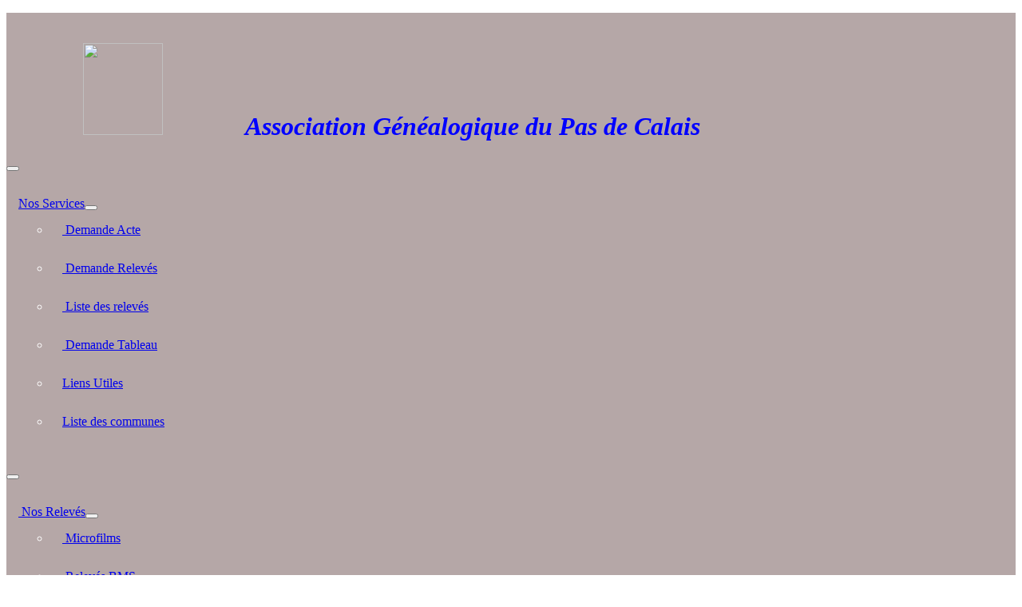

--- FILE ---
content_type: text/html; charset=utf-8
request_url: https://genealogiepasdecalais.fr/nos-releves/indexnotaires/166-index-notaires-d-avesnes-1767-1770?start=9
body_size: 9841
content:
<!DOCTYPE html>
<html lang="fr-fr" dir="ltr">

<head>
    <meta charset="utf-8">
	<meta name="rights" content="Association Généalogique du Pas de Calais">
	<meta name="author" content="Super Utilisateur">
	<meta name="viewport" content="width=device-width, initial-scale=1">
	<meta name="description" content="Association généalogique du Pas de Calais est une association sans but lucratif qui rassemble les personnes intéressées par la généalogie dans le département du">
	<meta name="generator" content="Joomla! - Open Source Content Management">
	<title>Page 10 - Page 10</title>
	<link href="/media/system/images/joomla-favicon.svg" rel="icon" type="image/svg+xml">
	<link href="/media/templates/site/cassiopeia/images/favicon.ico" rel="alternate icon" type="image/vnd.microsoft.icon">
	<link href="/media/system/images/joomla-favicon-pinned.svg" rel="mask-icon" color="#000">
	<link href="https://genealogiepasdecalais.fr/component/finder/search?format=opensearch&amp;Itemid=101" rel="search" title="OpenSearch genealogiepasdecalais " type="application/opensearchdescription+xml">

    <link href="/media/system/css/joomla-fontawesome.min.css?1b478f" rel="lazy-stylesheet"><noscript><link href="/media/system/css/joomla-fontawesome.min.css?1b478f" rel="stylesheet"></noscript>
	<link href="/media/templates/site/cassiopeia/css/template.min.css?1b478f" rel="stylesheet">
	<link href="/media/vendor/awesomplete/css/awesomplete.css?1.1.7" rel="stylesheet">
	<link href="/media/templates/site/cassiopeia/css/global/colors_standard.min.css?1b478f" rel="stylesheet">
	<link href="/media/templates/site/cassiopeia/css/vendor/joomla-custom-elements/joomla-alert.min.css?0.4.1" rel="stylesheet">
	<link href="https://genealogiepasdecalais.fr/plugins/content/pdf_embed/assets/css/style.css" rel="stylesheet">
	<style>:root {
		--hue: 214;
		--template-bg-light: #f0f4fb;
		--template-text-dark: #495057;
		--template-text-light: #ffffff;
		--template-link-color: var(--link-color);
		--template-special-color: #001B4C;
		
	}</style>

    <script src="/media/vendor/metismenujs/js/metismenujs.min.js?1.4.0" defer></script>
	<script src="/media/templates/site/cassiopeia/js/mod_menu/menu-metismenu.min.js?1b478f" defer></script>
	<script type="application/json" class="joomla-script-options new">{"joomla.jtext":{"MOD_FINDER_SEARCH_VALUE":"Recherche &hellip;","COM_FINDER_SEARCH_FORM_LIST_LABEL":"Search Results","JLIB_JS_AJAX_ERROR_OTHER":"Une erreur est survenue lors de la récupération des données JSON : code de statut HTTP %s .","JLIB_JS_AJAX_ERROR_PARSE":"Une erreur d'analyse s'est produite lors du traitement des données JSON suivantes : <br><code style=\"color:inherit;white-space:pre-wrap;padding:0;margin:0;border:0;background:inherit;\">%s<\/code>","ERROR":"Erreur","MESSAGE":"Message","NOTICE":"Annonce","WARNING":"Avertissement","JCLOSE":"Fermer","JOK":"OK","JOPEN":"Ouvrir"},"finder-search":{"url":"\/component\/finder\/?task=suggestions.suggest&format=json&tmpl=component&Itemid=101"},"system.paths":{"root":"","rootFull":"https:\/\/genealogiepasdecalais.fr\/","base":"","baseFull":"https:\/\/genealogiepasdecalais.fr\/"},"csrf.token":"697f5039e12a9ed097572e2724f7d07d"}</script>
	<script src="/media/system/js/core.min.js?a3d8f8"></script>
	<script src="/media/templates/site/cassiopeia/js/template.min.js?1b478f" type="module"></script>
	<script src="/media/vendor/bootstrap/js/collapse.min.js?5.3.8" type="module"></script>
	<script src="/media/vendor/awesomplete/js/awesomplete.min.js?1.1.7" defer></script>
	<script src="/media/com_finder/js/finder.min.js?755761" type="module"></script>
	<script src="/media/system/js/messages.min.js?9a4811" type="module"></script>
	<script type="application/ld+json">{"@context":"https://schema.org","@graph":[{"@type":"Organization","@id":"https://genealogiepasdecalais.fr/#/schema/Organization/base","name":"genealogiepasdecalais ","url":"https://genealogiepasdecalais.fr/"},{"@type":"WebSite","@id":"https://genealogiepasdecalais.fr/#/schema/WebSite/base","url":"https://genealogiepasdecalais.fr/","name":"genealogiepasdecalais ","publisher":{"@id":"https://genealogiepasdecalais.fr/#/schema/Organization/base"},"potentialAction":{"@type":"SearchAction","target":"https://genealogiepasdecalais.fr/component/finder/search?q={search_term_string}&amp;Itemid=101","query-input":"required name=search_term_string"}},{"@type":"WebPage","@id":"https://genealogiepasdecalais.fr/#/schema/WebPage/base","url":"https://genealogiepasdecalais.fr/nos-releves/indexnotaires/166-index-notaires-d-avesnes-1767-1770?start=9","name":"Page 10 - Page 10","description":"Association généalogique du Pas de Calais est une association sans but lucratif qui rassemble les personnes intéressées par la généalogie dans le département du","isPartOf":{"@id":"https://genealogiepasdecalais.fr/#/schema/WebSite/base"},"about":{"@id":"https://genealogiepasdecalais.fr/#/schema/Organization/base"},"inLanguage":"fr-FR"},{"@type":"Article","@id":"https://genealogiepasdecalais.fr/#/schema/com_content/article/166","name":"Index Notaires d'Avesnes 1767-1770","headline":"Index Notaires d'Avesnes 1767-1770","inLanguage":"fr-FR","author":{"@type":"Person","name":"Super Utilisateur"},"articleSection":"Index Notaires","dateCreated":"2017-10-28T08:41:25+00:00","interactionStatistic":{"@type":"InteractionCounter","userInteractionCount":21289},"isPartOf":{"@id":"https://genealogiepasdecalais.fr/#/schema/WebPage/base"}}]}</script>
	
	<link rel="preconnect" href="https://fonts.gstatic.com/">
	<link href="https://fonts.googleapis.com/css?family=Fira Sans:300" rel="stylesheet">
	<link href="https://fonts.googleapis.com/css?family=Roboto:700" rel="stylesheet">

</head>

<body class="site com_content wrapper-static view-article no-layout no-task itemid-150">
    <header class="header container-header full-width">

        
                    <div class="grid-child container-below-top">
                
<div id="mod-custom118" class="mod-custom custom">
    <p style="text-align: center;"> </p>
<h1 style="text-align: center;"><span style="font-size: 24pt;"><em><span style="color: #0000ff; font-family: book antiqua,palatino,serif;"><img src="/images/logoagp.jpg" width="100" height="115" loading="lazy" />             Association Généalogique du Pas de Calais                <img src="/images/images/LogoAGP.png" alt="" width="100" height="100" /><span style="font-size: 10pt;">          </span></span></em></span></h1></div>

            </div>
        
                    <div class="grid-child">
                <div class="navbar-brand">
                    <a class="brand-logo" href="/">
                        <img class="logo d-inline-block" loading="eager" decoding="async" src="/media/templates/site/cassiopeia/images/logo.svg" alt="genealogiepasdecalais ">                    </a>
                                    </div>
            </div>
        
                    <div class="grid-child container-nav">
                                    
<nav class="navbar navbar-expand-lg" aria-label="Menu Services Vertical">
    <button class="navbar-toggler navbar-toggler-right" type="button" data-bs-toggle="collapse" data-bs-target="#navbar116" aria-controls="navbar116" aria-expanded="false" aria-label="Permuter la navigation">
        <span class="icon-menu" aria-hidden="true"></span>
    </button>
    <div class="collapse navbar-collapse" id="navbar116">
        <ul class="mod-menu mod-menu_dropdown-metismenu metismenu mod-list  ">
<li class="metismenu-item item-127 level-1 deeper parent"><a href="/nos-services" ><img src="/images/icones/services.png" alt=""><span class="image-title">Nos Services</span></a><button class="mm-collapsed mm-toggler mm-toggler-link" aria-haspopup="true" aria-expanded="false" aria-label="Nos Services"></button><ul class="mm-collapse"><li class="metismenu-item item-128 level-2"><a href="/nos-services/demande-acte" ><img src="/images/icones/flecehe1.png" alt=""><span class="image-title"> Demande Acte</span></a></li><li class="metismenu-item item-129 level-2"><a href="/nos-services/demande-releves" ><img src="/images/icones/flecehe1.png" alt=""><span class="image-title"> Demande Relevés</span></a></li><li class="metismenu-item item-130 level-2"><a href="/nos-services/liste-des-releves" ><img src="/images/icones/flecehe1.png" alt=""><span class="image-title"> Liste des relevés</span></a></li><li class="metismenu-item item-132 level-2"><a href="/nos-services/demande-tableau-genealogique" ><img src="/images/icones/flecehe1.png" alt=""><span class="image-title"> Demande Tableau </span></a></li><li class="metismenu-item item-149 level-2"><a href="/nos-services/liens-utiles" ><img src="/images/icones/flecehe1.png" alt=""><span class="image-title">Liens Utiles</span></a></li><li class="metismenu-item item-152 level-2"><a href="/nos-services/liste-des-communes" ><img src="/images/icones/flecehe1.png" alt=""><span class="image-title">Liste des communes</span></a></li></ul></li></ul>
    </div>
</nav>

<nav class="navbar navbar-expand-lg" aria-label="Menu Relevés vertical">
    <button class="navbar-toggler navbar-toggler-right" type="button" data-bs-toggle="collapse" data-bs-target="#navbar115" aria-controls="navbar115" aria-expanded="false" aria-label="Permuter la navigation">
        <span class="icon-menu" aria-hidden="true"></span>
    </button>
    <div class="collapse navbar-collapse" id="navbar115">
        <ul class="mod-menu mod-menu_dropdown-metismenu metismenu mod-list  ">
<li class="metismenu-item item-120 level-1 active deeper parent"><a href="/nos-releves" ><img src="/images/icones/releve.jpg" alt=""><span class="image-title">  Nos Relevés</span></a><button class="mm-collapsed mm-toggler mm-toggler-link" aria-haspopup="true" aria-expanded="false" aria-label="  Nos Relevés"></button><ul class="mm-collapse"><li class="metismenu-item item-121 level-2"><a href="/nos-releves/microfilms" class=" "><img src="/images/icones/flecehe1.png" alt=""><span class="image-title"> Microfilms</span></a></li><li class="metismenu-item item-123 level-2"><a href="/nos-releves/releves-bms" ><img src="/images/icones/flecehe1.png" alt=""><span class="image-title"> Relevés BMS</span></a></li><li class="metismenu-item item-124 level-2"><a href="/nos-releves/indexbethencourt" ><img src="/images/icones/flecehe1.png" alt=""><span class="image-title"> Index Béthencourt</span></a></li><li class="metismenu-item item-150 level-2 current active"><a href="/nos-releves/indexnotaires" aria-current="location"><img src="/images/icones/flecehe1.png" alt=""><span class="image-title"> Index Notaires</span></a></li><li class="metismenu-item item-125 level-2"><a href="/nos-releves/index-boulonnais" ><img src="/images/icones/flecehe1.png" alt=""><span class="image-title">Index Boulonnais</span></a></li><li class="metismenu-item item-126 level-2"><a href="/nos-releves/index-patronymes-revue" ><img src="/images/icones/flecehe1.png" alt=""><span class="image-title"> Index noms Revue</span></a></li><li class="metismenu-item item-153 level-2"><a href="/nos-releves/index-mariages" ><img src="/images/icones/flecehe1.png" alt=""><span class="image-title">Index Mariages</span></a></li></ul></li></ul>
    </div>
</nav>

<nav class="navbar navbar-expand-lg" aria-label="Menu principal">
    <button class="navbar-toggler navbar-toggler-right" type="button" data-bs-toggle="collapse" data-bs-target="#navbar1" aria-controls="navbar1" aria-expanded="false" aria-label="Permuter la navigation">
        <span class="icon-menu" aria-hidden="true"></span>
    </button>
    <div class="collapse navbar-collapse" id="navbar1">
        <ul class="mod-menu mod-menu_dropdown-metismenu metismenu mod-list ">
<li class="metismenu-item item-101 level-1 default deeper parent"><a href="/" class=" "><img class=" " src="/images/icones/home.png" alt=""><span class="image-title"> Accueil</span></a><button class="mm-collapsed mm-toggler mm-toggler-link" aria-haspopup="true" aria-expanded="false" aria-label=" Accueil"></button><ul class="mm-collapse"><li class="metismenu-item item-108 level-2"><a href="/accueil/qui-sommes-nous" ><img src="/images/icones/flecehe1.png" alt=""><span class="image-title"> Qui sommes nous? </span></a></li><li class="metismenu-item item-109 level-2"><a href="/accueil/permanences" ><img src="/images/icones/flecehe1.png" alt=""><span class="image-title"> Permanences</span></a></li><li class="metismenu-item item-110 level-2"><a href="/accueil/expositions-salons" ><img src="/images/icones/flecehe1.png" alt=""><span class="image-title"> Expositions Salons</span></a></li><li class="metismenu-item item-112 level-2"><a href="/accueil/nous-contacter" ><img src="/images/icones/flecehe1.png" alt=""><span class="image-title"> Nous Contacter</span></a></li><li class="metismenu-item item-195 level-2"><a href="/accueil/informations-legales" ><img src="/images/icones/flecehe1.png" alt=""><span class="image-title">Informations légales</span></a></li><li class="metismenu-item item-111 level-2"><a href="/accueil/album-photos" ><img src="/images/icones/flecehe1.png" alt=""><span class="image-title"> Album Photos</span></a></li><li class="metismenu-item item-156 level-2"><a href="/accueil/adhesion" ><img src="/images/icones/flecehe1.png" alt=""><span class="image-title">Adhésion</span></a></li></ul></li></ul>
    </div>
</nav>

<nav class="navbar navbar-expand-lg" aria-label="Menu Publications vertical">
    <button class="navbar-toggler navbar-toggler-right" type="button" data-bs-toggle="collapse" data-bs-target="#navbar114" aria-controls="navbar114" aria-expanded="false" aria-label="Permuter la navigation">
        <span class="icon-menu" aria-hidden="true"></span>
    </button>
    <div class="collapse navbar-collapse" id="navbar114">
        <ul class="mod-menu mod-menu_dropdown-metismenu metismenu mod-list  ">
<li class="metismenu-item item-113 level-1 deeper parent"><a href="/nos-publications" ><img src="/images/icones/book.png" alt=""><span class="image-title">  Nos Publications</span></a><button class="mm-collapsed mm-toggler mm-toggler-link" aria-haspopup="true" aria-expanded="false" aria-label="  Nos Publications"></button><ul class="mm-collapse"><li class="metismenu-item item-114 level-2"><a href="/nos-publications/revue-genealogie-62" ><img src="/images/icones/flecehe1.png" alt=""><span class="image-title"> Revue Généalogie 62</span></a></li><li class="metismenu-item item-236 level-2"><a href="/nos-publications/sommaire-revue" ><img src="/images/icones/flecehe1.png" alt=""><span class="image-title">Sommaire Revue</span></a></li><li class="metismenu-item item-171 level-2"><a href="/nos-publications/genealogie-62-exemple-2" ><img src="/images/icones/flecehe1.png" alt=""><span class="image-title"> Ex Généalogie 62 </span></a></li><li class="metismenu-item item-116 level-2"><a href="/nos-publications/demande-de-revue" ><img src="/images/icones/flecehe1.png" alt=""><span class="image-title"> Demande de revue</span></a></li><li class="metismenu-item item-117 level-2"><a href="/nos-publications/notaires" ><img src="/images/icones/flecehe1.png" alt=""><span class="image-title"> Notaires</span></a></li><li class="metismenu-item item-118 level-2"><a href="/nos-publications/genealogies" ><img src="/images/icones/flecehe1.png" alt=""><span class="image-title"> Généalogies</span></a></li><li class="metismenu-item item-119 level-2"><a href="/nos-publications/histoire-locale" ><img src="/images/icones/flecehe1.png" alt=""><span class="image-title"> Histoire Locale</span></a></li></ul></li></ul>
    </div>
</nav>

<nav class="navbar navbar-expand-lg" aria-label="Menu Adhérent vertical">
    <button class="navbar-toggler navbar-toggler-right" type="button" data-bs-toggle="collapse" data-bs-target="#navbar113" aria-controls="navbar113" aria-expanded="false" aria-label="Permuter la navigation">
        <span class="icon-menu" aria-hidden="true"></span>
    </button>
    <div class="collapse navbar-collapse" id="navbar113">
        <ul class="mod-menu mod-menu_dropdown-metismenu metismenu mod-list  ">
<li class="metismenu-item item-141 level-2"><a href="/images/documents/Aide connexion2023.pdf" onclick="window.open(this.href, 'targetWindow', 'toolbar=no,location=no,status=no,menubar=no,scrollbars=yes,resizable=yes,'); return false;"><img src="/images/icones/flecehe1.png" alt=""><span class="image-title">Aide Connection</span></a></li></ul></li></ul>
    </div>
</nav>

                                            </div>
            </header>

    <div class="site-grid">
                    <div class="container-banner full-width">
                

<style>

     .navbar-brand {display:none !important;}         .navbar-brand {display:none !important;}     .navbar-brand {margin-left:auto;}     .site-grid>.full-width {grid-column: 2/6;}        
            .site-grid{grid-template-columns: [full-start] minmax(0,1fr) [main-start] repeat(4,minmax(0,16.875rem)) [main-end] minmax(0,1fr) [full-end];}
        .header .grid-child {max-width: 70em;}
        .footer .grid-child {max-width: 70em;}
        .topbar .grid-child {max-width: 70em;}
        :root{  
        --cassiopeia-color-primary:#212024;
        --cassiopeia-color-link:#150dfc ;
        --cassiopeia-color-hover:#0d0d0c ;
        --cassiopeia-font-family-body: "Fira Sans" ;
        --cassiopeia-font-family-headings: "Roboto" ;
        --cassiopeia-font-weight-headings: 700 ;
        --cassiopeia-font-weight-normal: 300 ;
    }
    html {background: url("https://genealogiepasdecalais.fr/");background-repeat: no-repeat; background-position: center center; background-size: cover;  background-attachment: fixed; }
    p,li,ul,td,table {font-size: 1rem !important}
    .atss {top: 20%}
    body {background-color: rgba(230, 230, 230, 0); }
    .brand-logo {font-family: "Roboto"}   
    .btn-primary{color: #ffffff ; background-color: #1937fa; border-color: #0f0f0f}
    .btn-secondary{color: #ffffff ; background-color: #1937fa; border-color: #ced4da}
    .btn-info{color: #ffffff ; background-color: #30638d; border-color: #30638d}
    .btn-success{color: #ffffff ; background-color: #448344; border-color: #448344}
    .btn-warning{color: #ffffff ; background-color: #ad6200; border-color: #ad6200}
    .btn-danger{color: #ffffff ; background-color: #a51f18; border-color: }
    .blog-item {background-color: rgba(255, 255, 255, 0)}
    .btn, .badge {border-radius: 0.5rem}
    .card-header{background-color: rgba(57, 46, 217, 1) }
    .card, .mm-collapse, .breadcrumb, .item-content, .blog-item, .item-image, .item-page, .card-header, .left.item-image img, .category-list, .reset, .remind, .pagination,.page-link, .login, .list-group-item, .finder, .no-card .newsflash-horiz li {border-radius: 0.5em !Important}
    .close_button {float:right; bottom: 5px; border-radius: 0.5rem; padding: 5px;}
    .container-header .metismenu>li.active>a:after, .container-header .metismenu>li.active>button:before, .container-header .metismenu>li>a:hover:after, .container-header .metismenu>li>button:hover:before {background: #212024; opacity: 1}
    .container-banner .banner-overlay .overlay {background-color: rgba(46, 54, 194, 0.5);}
    .container-bottom-a>*, .container-bottom-b>*, .container-top-a>*, .container-top-b>* {margin: 0em;}
    .container-top-a {background-color:rgba(255, 255, 255, 0) }
    .container-top-b {background-color:rgba(255, 255, 255, 0)}
    .container-bottom-a {background-color:rgba(255, 255, 255, 0) }
    .container-bottom-b {background-color:rgba(255, 255, 255, 0)  }
    .container-banner .banner-overlay {height:70vh }
    .container-header .metismenu>li.level-1>ul {min-width: 15rem;}
    .container-header .mod-menu, .container-header .navbar-toggler {color: #2238c7}
    .card-header {color: #ffffff;}
    .container-header {background: url(https://genealogiepasdecalais.fr/) ; box-shadow: inset 0 0 0 5000px  rgba(181, 167, 167, 1); background-size: cover; background-repeat: no-repeat; background-attachment:fixed; background-position:top,50%; }
    .footer {background: url(https://genealogiepasdecalais.fr/) ; box-shadow: inset 0 0 0 5000px  rgba(51, 46, 191, 0.9);background-size: 100% auto; background-repeat: no-repeat; }
    .footer .grid-child {align-items:flex-start}
    .h1, h1 {font-size:1.875rem }
    .h2, h2 {font-size:1.571rem }
    .h3, h3 {font-size:1.286rem }
    .h4, h4 {font-size:1.111rem }
    .h5, h5 {font-size:1.05rem }
    .item-page, .com-users, .com-users-reset, .com-users-remind, .com-users-profile, .com-content-category, .card, .mod-articlesnews-horizontal li, .breadcrumb, .finder, .login {background-color: rgba(255, 255, 255, 0) !important; padding: 15px;}
    .item-content {padding: 15px; }
    .metismenu.mod-menu .metismenu-item {flex-wrap: wrap !Important; padding: 15px;}
    .navbar-brand {font-family: Roboto;padding-top: 0rem; padding-bottom: 0rem;}
    .result__title-text {font-size: 1.286rem; font-size: 1.5rem; color: #212024}
    .result__item>*+* {margin-left: 1em; margin-bottom: 1em;  }
    .nav-pills {
	*zoom: 1;
}
.nav-tabs:before,
.nav-tabs:after,
.nav-pills:before,
.nav-pills:after {
	display: table;
	content: "";
	line-height: 0;
}
.nav-tabs:after,
.nav-pills:after {
	clear: both;
}
.nav-tabs > li,
.nav-pills > li {
	float: left;
}
.nav-tabs > li > a,
.nav-pills > li > a {
	padding-right: 12px;
	padding-left: 12px;
	margin-right: 2px;
	line-height: 14px;
}
.nav-pills > li > a {
	padding-top: 8px;
	padding-bottom: 8px;
	margin-top: 2px;
	margin-bottom: 2px;
	-webkit-border-radius: 5px;
	-moz-border-radius: 5px;
	border-radius: 5px;
}
.nav-pills > .active > a,
.nav-pills > .active > a:hover,
.nav-pills > .active > a:focus {
	color: #fff;
	background-color: #005e8d;
}
.container-header .mod-menu {
justify-content: center;
color: #ffffff;
padding: 0;
}
.container-header {
background-color: #220e4d;
background-image: none;
}
/* article en 2 colonnes   html et css */ 
/* <h3>Le titre sur toute la largeur</h3>
<div class="col-2">
  <p>un paragraphe</p>
  <p>un autre paragraphe</p>
</div>
*/
.col-2 {
	-moz-columns: 2 auto;
	-webkit-columns: 2 auto;
	columns: 2 auto}
@media (max-width: 640px) {
.col-2 {
	-moz-columns: 1 auto; 
	-webkit-columns: 1 auto;
	columns: 1 auto
	}
}
/*  article 2 colonne avec bordure */ 
.col-2-bordered{
-moz-column-count: 2;
-webkit-column-count: 2;
column-count:2;
-moz-column-gap: 40px;
-webkit-column-gap: 40px;
column-gap: 40px;
-moz-column-rule:4px outset #5C4C4D; /* Firefox */
-webkit-column-rule:4px outset #5C4C4D; /* Safari and Chrome */
column-rule:4px outset #5C4C4D;
text-align: justify;
}
/* image bordure */ 
.img_caption {
  color: #999;
  font-size: 13px;
  margin-top: 7px;
}

 
/* article en 3 colonnes   html et css */ 
/*<h4>Titre très très long sur 3 colonnes ou plus</h4>
<div class="col3">
<p style="display: inline-block">
*/
.col3 {
  -moz-columns: 3 auto; 
  -webkit-columns: 3 auto; 
  columns: 3 auto;
  height: auto;
  overflow: auto;
}
.col3 h4 {
  column-span:all;
}

@media (max-width: 960px) {
.col3 {
  -moz-columns: 2 auto; 
  -webkit-columns: 2 auto; 
  columns: 2 auto;
}
}

@media (max-width: 640px) {
.col3 {
  -moz-columns: 1 auto; 
  -webkit-columns: 1 auto; 
  columns: 1 auto;
}
}
 
.img {
     box-shadow:8px 8px 10px 0 rgba(0,0,0,0.5);
     width: 170px;
     
}        @media (min-width:200px) and (max-width:768px){.footer .grid-child {display:flex; flex: 1 1 300px; flex-direction: column} }
        @media (min-width:768px) {.bottombar{display:none;} }

    }
</style>





            </div>
        
        
        
        
        <div class="grid-child container-component">
            
            
            <div id="system-message-container" aria-live="polite"></div>

            <main>
                <div class="com-content-article item-page">
    <meta itemprop="inLanguage" content="fr-FR">
    
    
        <div class="page-header">
        <h1>
            Index Notaires d&#039;Avesnes 1767-1770 - Page 10        </h1>
                            </div>
        
        
            <dl class="article-info text-muted">

            <dt class="article-info-term">
                        Détails                    </dt>

                    <dd class="createdby">
    <span class="icon-user icon-fw" aria-hidden="true"></span>
                    Écrit par : <span>Super Utilisateur</span>    </dd>
        
        
                    <dd class="category-name">
    <span class="icon-folder-open icon-fw" aria-hidden="true"></span>                        Catégorie&nbsp;: <a href="/nos-releves/indexnotaires">Index Notaires</a>    </dd>
        
        
                    <dd class="published">
    <span class="icon-calendar icon-fw" aria-hidden="true"></span>
    <time datetime="2017-10-28T10:41:25+02:00">
        Publication : 28 octobre 2017    </time>
</dd>
        
    
            
        
                    <dd class="hits">
    <span class="icon-eye icon-fw" aria-hidden="true"></span>
    <meta content="UserPageVisits:21289">
    Affichages : 21289</dd>
            </dl>
    
    
        
                                            <div class="card float-end article-index ms-3 mb-3">
    <div class="card-body">

                <h3>Index de l'article</h3>
        
        <ul class="nav flex-column">
                                <li class="py-1">
                <a href="/nos-releves/indexnotaires/166-index-notaires-d-avesnes-1767-1770" class="toclink">
                    Index Notaires d'Avesnes 1767-1770                </a>
            </li>
                                <li class="py-1">
                <a href="/nos-releves/indexnotaires/166-index-notaires-d-avesnes-1767-1770?start=1" class="toclink">
                    Page 2                </a>
            </li>
                                <li class="py-1">
                <a href="/nos-releves/indexnotaires/166-index-notaires-d-avesnes-1767-1770?start=2" class="toclink">
                    Page 3                </a>
            </li>
                                <li class="py-1">
                <a href="/nos-releves/indexnotaires/166-index-notaires-d-avesnes-1767-1770?start=3" class="toclink">
                    Page 4                </a>
            </li>
                                <li class="py-1">
                <a href="/nos-releves/indexnotaires/166-index-notaires-d-avesnes-1767-1770?start=4" class="toclink">
                    page 5                </a>
            </li>
                                <li class="py-1">
                <a href="/nos-releves/indexnotaires/166-index-notaires-d-avesnes-1767-1770?start=5" class="toclink">
                    Page 6                </a>
            </li>
                                <li class="py-1">
                <a href="/nos-releves/indexnotaires/166-index-notaires-d-avesnes-1767-1770?start=6" class="toclink">
                    Page 7                </a>
            </li>
                                <li class="py-1">
                <a href="/nos-releves/indexnotaires/166-index-notaires-d-avesnes-1767-1770?start=7" class="toclink">
                    Page 8                </a>
            </li>
                                <li class="py-1">
                <a href="/nos-releves/indexnotaires/166-index-notaires-d-avesnes-1767-1770?start=8" class="toclink">
                    Page 9                </a>
            </li>
                                <li class="py-1">
                <a href="/nos-releves/indexnotaires/166-index-notaires-d-avesnes-1767-1770?start=9" class="toclink active">
                    Page 10                </a>
            </li>
                                <li class="py-1">
                <a href="/nos-releves/indexnotaires/166-index-notaires-d-avesnes-1767-1770?start=10" class="toclink">
                    Page 11                </a>
            </li>
                                <li class="py-1">
                <a href="/nos-releves/indexnotaires/166-index-notaires-d-avesnes-1767-1770?showall=1" class="toclink">
                    Toutes les pages                </a>
            </li>
                </ul>
    </div>
</div>
    <div class="com-content-article__body">
        <div class="pagenavcounter">Page 10 sur 11</div>
<p> </p>
<table class="mceItemTable" style="background-color: #c0c0f0;" border="0" cellspacing="0" cellpadding="0">
<tbody>
<tr>
<td valign="top" width="213">
<p><span style="font-family: Times New Roman;">RICQUEMBOURCQ: 58;</span></p>
<p><span style="font-family: Times New Roman;">RISBOURG: 673;</span></p>
<p><span style="font-family: Times New Roman;">RIVIERE: 352;</span></p>
<p><span style="font-family: Times New Roman;">ROBERT: 661;</span></p>
<p><span style="font-family: Times New Roman;">ROBICQUET: 119; 146;</span></p>
<p><span style="font-family: Times New Roman;">ROGER: 422; 682;</span></p>
<p><span style="font-family: Times New Roman;">ROGET: 682;</span></p>
<p><span style="font-family: Times New Roman;">ROGEZ: 261; 460; 487; 612; 639; 719;</span></p>
<p><span style="font-family: Times New Roman;">ROLETTE: 220;</span></p>
<p><span style="font-family: Times New Roman;">ROSE: 186;</span></p>
<p><span style="font-family: Times New Roman;">ROUSSEL: 4; 15; 21; 27; 141; 143; 144; 156; 222; 244; 248; 251; 278; 371; 458; 463; 467; 487; 528; 529; 544; 547; 683; 694;</span></p>
<p><span style="font-family: Times New Roman;">ROUSSET: 243;</span></p>
<p><span style="font-family: Times New Roman;">ROUX: 430; 589;</span></p>
<p><span style="font-family: Times New Roman;">ROYON: 346; 347; 361;</span></p>
<p><span style="font-family: Times New Roman;">RULLECOURT: 372; 373;</span></p>
<p><span style="font-family: Times New Roman;">RUMAUT: 707;</span></p>
<p><span style="font-family: Times New Roman;">SACLEUX: 84; 209;</span></p>
<p><span style="font-family: Times New Roman;">SADIN: 485;</span></p>
<p><span style="font-family: Times New Roman;">SAGNIEZ: 557;</span></p>
<p><span style="font-family: Times New Roman;">SAIN LES PERNES: 648;</span></p>
<p><span style="font-family: Times New Roman;">SAINT AUBIN: 510; 569;</span></p>
<p><span style="font-family: Times New Roman;">SAINT EN GOHELLE: 216;</span></p>
<p><span style="font-family: Times New Roman;">SAINT LEGER: 245;</span></p>
<p><span style="font-family: Times New Roman;">SAINT MICHEL: 216;</span></p>
<p><span style="font-family: Times New Roman;">SAINT NICOLAS LES ARRAS: 105;</span></p>
<p><span style="font-family: Times New Roman;">SAINT OMER: 569;</span></p>
<p><span style="font-family: Times New Roman;">SAINT POL: 641; 666; 668;</span></p>
<p><span style="font-family: Times New Roman;">SAINTYVE: 446;</span></p>
<p><span style="font-family: Times New Roman;">SALINGUE: 618;</span></p>
<p><span style="font-family: Times New Roman;">SALOPPE: 266; 686;</span></p>
<p><span style="font-family: Times New Roman;">SANELLE: 192;</span></p>
<p><span style="font-family: Times New Roman;">SANIER: 377; 700; 712;</span></p>
<p><span style="font-family: Times New Roman;">SANTON: 696;</span></p>
<p><span style="font-family: Times New Roman;">SAQUET: 210;</span></p>
<p><span style="font-family: Times New Roman;">SARAZIN: 140; 172; 289; 325; 369; 405; 582; 708;</span></p>
<p><span style="font-family: Times New Roman;">SARS: 3;</span></p>
<p><span style="font-family: Times New Roman;">SARS A BOIS SUR CANCHE: 392;</span></p>
<p><span style="font-family: Times New Roman;">SARS BOIS: 390;</span></p>
<p><span style="font-family: Times New Roman;">SARS ES BOIS: 404;</span></p>
<p><span style="font-family: Times New Roman;">SARS LE BOIS: 298;</span></p>
<p><span style="font-family: Times New Roman;">SARS LES BOIS: 436;</span></p>
<p><span style="font-family: Times New Roman;">SARTON: 505;</span></p>
<p><span style="font-family: Times New Roman;">SARTS LEZ BOIS: 598;</span></p>
<p><span style="font-family: Times New Roman;">SARUX: 88;</span></p>
<p><span style="font-family: Times New Roman;">SAUAL: 610;</span></p>
<p><span style="font-family: Times New Roman;">SAULTY: 27; 30; 56; 59; 203; 211; 212; 226; 246; 249; 251; 291; 302; 308; 384; 420; 424; 463; 479; 498; 507; 509; 514; 515; 538; 550; 574; 608; 621; 699;</span></p>
<p><span style="font-family: Times New Roman;">SAVARY: 215;</span></p>
<p><span style="font-family: Times New Roman;">SAVY: 12; 64; 124; 394; 401; 423; 440; 618; 692; 713;</span></p>
<p><span style="font-family: Times New Roman;">SCY: 53;</span></p>
</td>
<td valign="top" width="214">
<p><span style="font-family: Times New Roman;">SEAUMART: 88;</span></p>
<p><span style="font-family: Times New Roman;">SEBERT: 358; 368; 488; 552; 712;</span></p>
<p><span style="font-family: Times New Roman;">SENESCHAL: 244; 278;</span></p>
<p><span style="font-family: Times New Roman;">SEQUINENCOURT: 699;</span></p>
<p><span style="font-family: Times New Roman;">SIBILLE: 512; 685;</span></p>
<p><span style="font-family: Times New Roman;">SIMENCOURT: 223; 261; 413; 533;</span></p>
<p><span style="font-family: Times New Roman;">SIMON: 61; 255; 260; 405; 470;</span></p>
<p><span style="font-family: Times New Roman;">SOAL: 91; 719;</span></p>
<p><span style="font-family: Times New Roman;">SOHIER: 72; 245; 263; 329; 463; 555;</span></p>
<p><span style="font-family: Times New Roman;">SOLON: 228;</span></p>
<p><span style="font-family: Times New Roman;">SOMBRIN: 8; 73; 127; 146; 179; 183; 190; 193; 246; 262; 268; 328; 343; 350; 502; 510; 583; 647;</span></p>
<p><span style="font-family: Times New Roman;">SOREAU: 661;</span></p>
<p><span style="font-family: Times New Roman;">SOUASTRE: 15; 301; 575;</span></p>
<p><span style="font-family: Times New Roman;">SOUCHEZ: 245; 329;</span></p>
<p><span style="font-family: Times New Roman;">SOUDELIN: 525;</span></p>
<p><span style="font-family: Times New Roman;">SOUICH: 62; 78; 213; 589; 604;</span></p>
<p><span style="font-family: Times New Roman;">SOUILLART: 479;</span></p>
<p><span style="font-family: Times New Roman;">SUISSE: 261; 493;</span></p>
<p><span style="font-family: Times New Roman;">SUS SAINT LEGER: 14; 21; 41; 42; 50; 58; 68; 101; 115; 227; 230; 292; 321; 387; 397; 415; 416; 432; 447; 451; 459; 487; 527; 528; 529; 530; 536; 547; 548; 576; 601; 605; 631; 667; 670; 678; 683; 684; 694; 718; 719;</span></p>
<p><span style="font-family: Times New Roman;">TABARY: 75; 214; 239; 454; 515; 665;</span></p>
<p><span style="font-family: Times New Roman;">TAHIOT: 412;</span></p>
<p><span style="font-family: Times New Roman;">TAHON: 42;</span></p>
<p><span style="font-family: Times New Roman;">TAILLIEZ: 658;</span></p>
<p><span style="font-family: Times New Roman;">TAVERNIER: 135; 343; 350; 479;</span></p>
<p><span style="font-family: Times New Roman;">TELLIER: 177; 334; 335;</span></p>
<p><span style="font-family: Times New Roman;">TEMPET: 78; 210;</span></p>
<p><span style="font-family: Times New Roman;">TEMPEZ: 97;</span></p>
<p><span style="font-family: Times New Roman;">TERNAUT: 252;</span></p>
<p><span style="font-family: Times New Roman;">TERNAUX: 701;</span></p>
<p><span style="font-family: Times New Roman;">THELIEZ: 437;</span></p>
<p><span style="font-family: Times New Roman;">THELLIER: 20; 177; 330; 334; 433; 434; 441; 444; 506; 518; 551; 567;</span></p>
<p><span style="font-family: Times New Roman;">THELLIEZ: 177; 259;</span></p>
<p><span style="font-family: Times New Roman;">THEREL: 453;</span></p>
<p><span style="font-family: Times New Roman;">THERET: 375;</span></p>
<p><span style="font-family: Times New Roman;">THERY: 234; 406;</span></p>
<p><span style="font-family: Times New Roman;">THILLIER: 349; 433;</span></p>
<p><span style="font-family: Times New Roman;">THILLOY: 538;</span></p>
<p><span style="font-family: Times New Roman;">THOBOIS: 644;</span></p>
<p><span style="font-family: Times New Roman;">THOMAS: 49; 94; 99; 100; 103; 200; 224; 238; 259; 270; 374; 443; 555; 606; 689; 711;</span></p>
<p><span style="font-family: Times New Roman;">THOREL: 239; 365; 371; 453; 610; 717;</span></p>
<p><span style="font-family: Times New Roman;">THUILLIER: 233; 336;</span></p>
<p><span style="font-family: Times New Roman;">THUILLIEZ: 140; 687;</span></p>
<p><span style="font-family: Times New Roman;">TIERLIERE: 46;</span></p>
<p><span style="font-family: Times New Roman;">TILLOY: 12; 106; 113; 118; 264; 284; 392; 400; 499; 511; 574;</span></p>
<p><span style="font-family: Times New Roman;">TILLOY LES HERMAVILLE: 36; 37;</span></p>
</td>
<td valign="top" width="214">
<p><span style="font-family: Times New Roman;">46; 440; 633; 636; 652;</span></p>
<p><span style="font-family: Times New Roman;">TINCQUES: 32; 44; 54; 61; 65; 83; 207; 287; 341; 363; 405; 546; 565; 709;</span></p>
<p><span style="font-family: Times New Roman;">TINCQUETTE: 283;</span></p>
<p><span style="font-family: Times New Roman;">TIRTAINE: 287;</span></p>
<p><span style="font-family: Times New Roman;">TITRAND: 135;</span></p>
<p><span style="font-family: Times New Roman;">TITRANT: 47;</span></p>
<p><span style="font-family: Times New Roman;">TOTTRICOURT: 283;</span></p>
<p><span style="font-family: Times New Roman;">TOUPET: 515; 550;</span></p>
<p><span style="font-family: Times New Roman;">TRAMECOURT: 2;</span></p>
<p><span style="font-family: Times New Roman;">TRANIN: 406;</span></p>
<p><span style="font-family: Times New Roman;">TRIBOULET: 117;</span></p>
<p><span style="font-family: Times New Roman;">TRIPIER: 455;</span></p>
<p><span style="font-family: Times New Roman;">TROQUET: 292;</span></p>
<p><span style="font-family: Times New Roman;">TROUCHON: 253;</span></p>
<p><span style="font-family: Times New Roman;">TRUFFIER: 65; 259;</span></p>
<p><span style="font-family: Times New Roman;">TURBAN: 209; 367;</span></p>
<p><span style="font-family: Times New Roman;">VAAST: 58; 85; 262; 274; 321; 330; 459; 527; 529; 548; 632;</span></p>
<p><span style="font-family: Times New Roman;">VAGNIER: 359;</span></p>
<p><span style="font-family: Times New Roman;">VAHE: 12; 20; 25; 37; 53; 66; 69; 135; 137; 139; 145; 210; 233; 245; 247; 257; 264; 310; 316; 328; 329; 343; 350; 370; 399; 400; 424; 429; 430; 435; 454; 460; 485; 495; 523; 532; 577; 597; 628; 659; 690; 715;</span></p>
<p><span style="font-family: Times New Roman;">VAHEE: 551; 554; 572; 573;</span></p>
<p><span style="font-family: Times New Roman;">VAILLANT: 52; 297;</span></p>
<p><span style="font-family: Times New Roman;">VALENCIENNES: 677;</span></p>
<p><span style="font-family: Times New Roman;">VALET: 223;</span></p>
<p><span style="font-family: Times New Roman;">VALLE: 91;</span></p>
<p><span style="font-family: Times New Roman;">VALLET: 178; 181; 581; 593; 597; 623; 658;</span></p>
<p><span style="font-family: Times New Roman;">VALLEZ: 309;</span></p>
<p><span style="font-family: Times New Roman;">VANIQUE: 400;</span></p>
<p><span style="font-family: Times New Roman;">VASSEU: 472; 505;</span></p>
<p><span style="font-family: Times New Roman;">VASSEUR: 79; 116; 128; 138; 157; 172; 173; 188; 317; 319; 323; 327; 346; 347; 381; 403; 437; 500; 518; 521; 630;</span></p>
<p><span style="font-family: Times New Roman;">VAST: 33; 63; 67; 138; 145; 146; 164; 177; 261; 262; 274; 319; 327; 335; 346; 347; 362; 387; 437; 502; 528; 547; 554; 561; 634; 657; 698; 709;</span></p>
<p><span style="font-family: Times New Roman;">VEFFIER: 401;</span></p>
<p><span style="font-family: Times New Roman;">VEFIER; 423;</span></p>
<p><span style="font-family: Times New Roman;">VENDIN: 259;</span></p>
<p><span style="font-family: Times New Roman;">VERDEVOY: 89; 101; 175; 176; 195; 196; 300;</span></p>
<p><span style="font-family: Times New Roman;">VERDEVOYE: 159; 379;</span></p>
<p><span style="font-family: Times New Roman;">VERDOYE: 641;</span></p>
<p><span style="font-family: Times New Roman;">VERE: 440;</span></p>
<p><span style="font-family: Times New Roman;">VERITE: 69;</span></p>
<p><span style="font-family: Times New Roman;">VERMEIL: 70; 562;</span></p>
<p><span style="font-family: Times New Roman;">VERMEL: 418; 496; 625;</span></p>
<p><span style="font-family: Times New Roman;">VERMESSE: 559;</span></p>
<p><span style="font-family: Times New Roman;">VERQUIN: 466;</span></p>
<p><span style="font-family: Times New Roman;">VIARD: 147;</span></p>
</td>
</tr>
</tbody>
</table>
<p align="JUSTIFY">　</p>
<p> </p>
<div class="pager"><ul class="pagination">
    <li class="previous page-item">
                <a class="page-link" href="/nos-releves/indexnotaires/166-index-notaires-d-avesnes-1767-1770?start=8" title="Page 9" aria-label="Précédent: Page 9 (Page 9 sur 11)" rel="prev">
            <span class="icon-chevron-left" aria-hidden="true"></span> Précédent        </a>
            </li>
    <li class="next page-item">
                <a class="page-link" href="/nos-releves/indexnotaires/166-index-notaires-d-avesnes-1767-1770?start=10" title="Page 11" aria-label="Suivant: Page 11 (Page 11 sur 11)" rel="next">
            Suivant <span class="icon-chevron-right" aria-hidden="true"></span>        </a>
            </li>
</ul>
</div>    </div>

        
        
<nav class="pagenavigation" aria-label="Page Navigation">
    <span class="pagination ms-0">
                <a class="btn btn-sm btn-secondary previous" href="/nos-releves/indexnotaires/167-index-notaires-d-avesnes-1771-1774" rel="prev">
            <span class="visually-hidden">
                Article précédent : Index Notaires d&#039;Avesnes 1771-1774            </span>
            <span class="icon-chevron-left" aria-hidden="true"></span> <span aria-hidden="true">Précédent</span>            </a>
                    <a class="btn btn-sm btn-secondary next" href="/nos-releves/indexnotaires/165-index-notaires-d-avesnes-1762-1766" rel="next">
            <span class="visually-hidden">
                Article suivant : Index Notaires d&#039;Avesnes 1762-1766            </span>
            <span aria-hidden="true">Suivant</span> <span class="icon-chevron-right" aria-hidden="true"></span>            </a>
        </span>
</nav>
                                        </div>
            </main>
            
        </div>

        
        
            </div>

            <footer class="container-footer footer full-width">
            <div class="grid-child">
                
<form class="mod-finder js-finder-searchform form-search" action="/component/finder/search?Itemid=101" method="get" role="search">
    <label for="mod-finder-searchword165" class="visually-hidden finder">Valider</label><div class="mod-finder__search input-group"><input type="text" name="q" id="mod-finder-searchword165" class="js-finder-search-query form-control" value="" placeholder="Recherche &hellip;"><button class="btn btn-primary" type="submit"><span class="icon-search icon-white" aria-hidden="true"></span> Valider</button></div>
            <input type="hidden" name="Itemid" value="101"></form>

            </div>
        </footer>
    
            <a href="#top" id="back-top" class="back-to-top-link" aria-label="Haut de page">
            <span class="icon-arrow-up icon-fw" aria-hidden="true"></span>
        </a>
    
    <div class="mod-footer">
    <div class="footer1">Copyright &#169; 2025 genealogiepasdecalais  - Tous droits réservés</div>
    <div class="footer2"><a href="https://www.joomla.org">Joomla!</a> est un Logiciel Libre diffusé sous licence <a href="https://www.gnu.org/licenses/gpl-2.0.html">GNU General Public</a></div>
</div>

</body>

</html>
